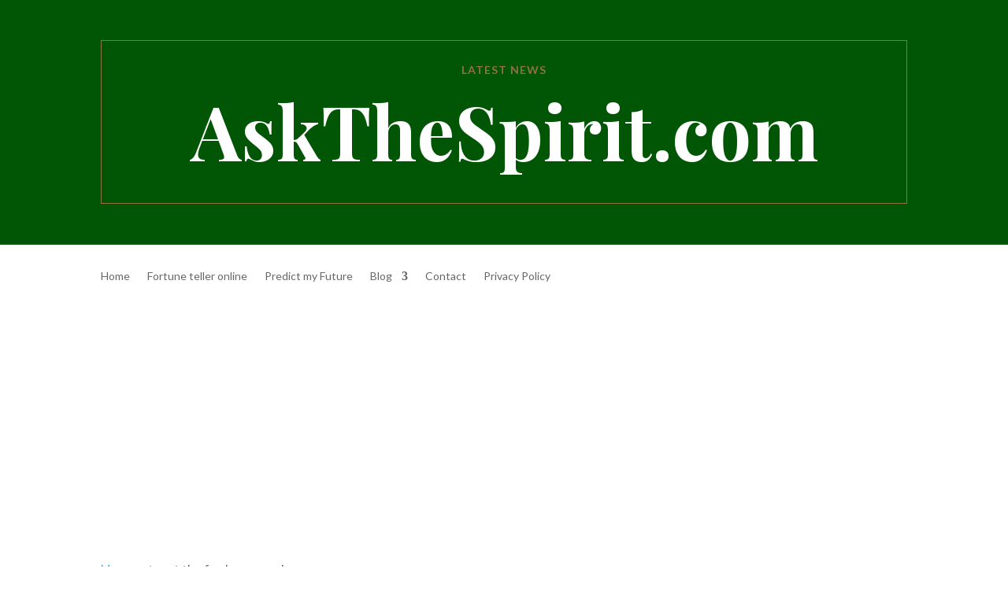

--- FILE ---
content_type: text/html; charset=utf-8
request_url: https://www.google.com/recaptcha/api2/aframe
body_size: 267
content:
<!DOCTYPE HTML><html><head><meta http-equiv="content-type" content="text/html; charset=UTF-8"></head><body><script nonce="79UXi8SnvFbHamRGJ9c4YA">/** Anti-fraud and anti-abuse applications only. See google.com/recaptcha */ try{var clients={'sodar':'https://pagead2.googlesyndication.com/pagead/sodar?'};window.addEventListener("message",function(a){try{if(a.source===window.parent){var b=JSON.parse(a.data);var c=clients[b['id']];if(c){var d=document.createElement('img');d.src=c+b['params']+'&rc='+(localStorage.getItem("rc::a")?sessionStorage.getItem("rc::b"):"");window.document.body.appendChild(d);sessionStorage.setItem("rc::e",parseInt(sessionStorage.getItem("rc::e")||0)+1);localStorage.setItem("rc::h",'1762359388740');}}}catch(b){}});window.parent.postMessage("_grecaptcha_ready", "*");}catch(b){}</script></body></html>

--- FILE ---
content_type: text/css
request_url: https://askthespirit.com/wp-content/et-cache/1802/et-core-unified-cpt-1802.min.css?ver=1761110651
body_size: 130
content:
.et_pb_section_0_tb_header.et_pb_section{background-color:#005604!important}.et_pb_row_0_tb_header{border-width:1px;border-color:#907142}.et_pb_row_0_tb_header.et_pb_row{padding-right:30px!important;padding-left:30px!important;padding-right:30px;padding-left:30px}.et_pb_text_0_tb_header h4{font-family:'Lato',Helvetica,Arial,Lucida,sans-serif;font-weight:700;text-transform:uppercase;font-size:14px;color:#907142!important;letter-spacing:1px;line-height:1.5em}.et_pb_text_0_tb_header{margin-bottom:0px!important}.et_pb_text_1_tb_header h1{font-family:'Playfair Display',Georgia,"Times New Roman",serif;font-weight:700;font-size:95px;color:#FFFFFF!important;line-height:1.2em}.et_pb_fullwidth_menu_0_tb_header.et_pb_fullwidth_menu{background-color:#ffffff}.et_pb_fullwidth_menu_0_tb_header.et_pb_fullwidth_menu .nav li ul,.et_pb_fullwidth_menu_0_tb_header.et_pb_fullwidth_menu .et_mobile_menu,.et_pb_fullwidth_menu_0_tb_header.et_pb_fullwidth_menu .et_mobile_menu ul{background-color:#ffffff!important}.et_pb_fullwidth_menu_0_tb_header .et_pb_row>.et_pb_menu__logo-wrap,.et_pb_fullwidth_menu_0_tb_header .et_pb_menu__logo-slot{width:auto;max-width:100%}.et_pb_fullwidth_menu_0_tb_header .et_pb_row>.et_pb_menu__logo-wrap .et_pb_menu__logo img,.et_pb_fullwidth_menu_0_tb_header .et_pb_menu__logo-slot .et_pb_menu__logo-wrap img{height:auto;max-height:none}.et_pb_fullwidth_menu_0_tb_header .mobile_nav .mobile_menu_bar:before,.et_pb_fullwidth_menu_0_tb_header .et_pb_menu__icon.et_pb_menu__search-button,.et_pb_fullwidth_menu_0_tb_header .et_pb_menu__icon.et_pb_menu__close-search-button,.et_pb_fullwidth_menu_0_tb_header .et_pb_menu__icon.et_pb_menu__cart-button{color:#7EBEC5}.et_pb_section_2_tb_header{min-height:57.8px}.et_pb_section_2_tb_header.et_pb_section{padding-top:13px;padding-bottom:0px}.et_pb_row_1_tb_header.et_pb_row{padding-top:11px!important;padding-bottom:9px!important;padding-top:11px;padding-bottom:9px}@media only screen and (max-width:980px){.et_pb_text_1_tb_header h1{font-size:40px}}@media only screen and (max-width:767px){.et_pb_text_1_tb_header h1{font-size:24px}}